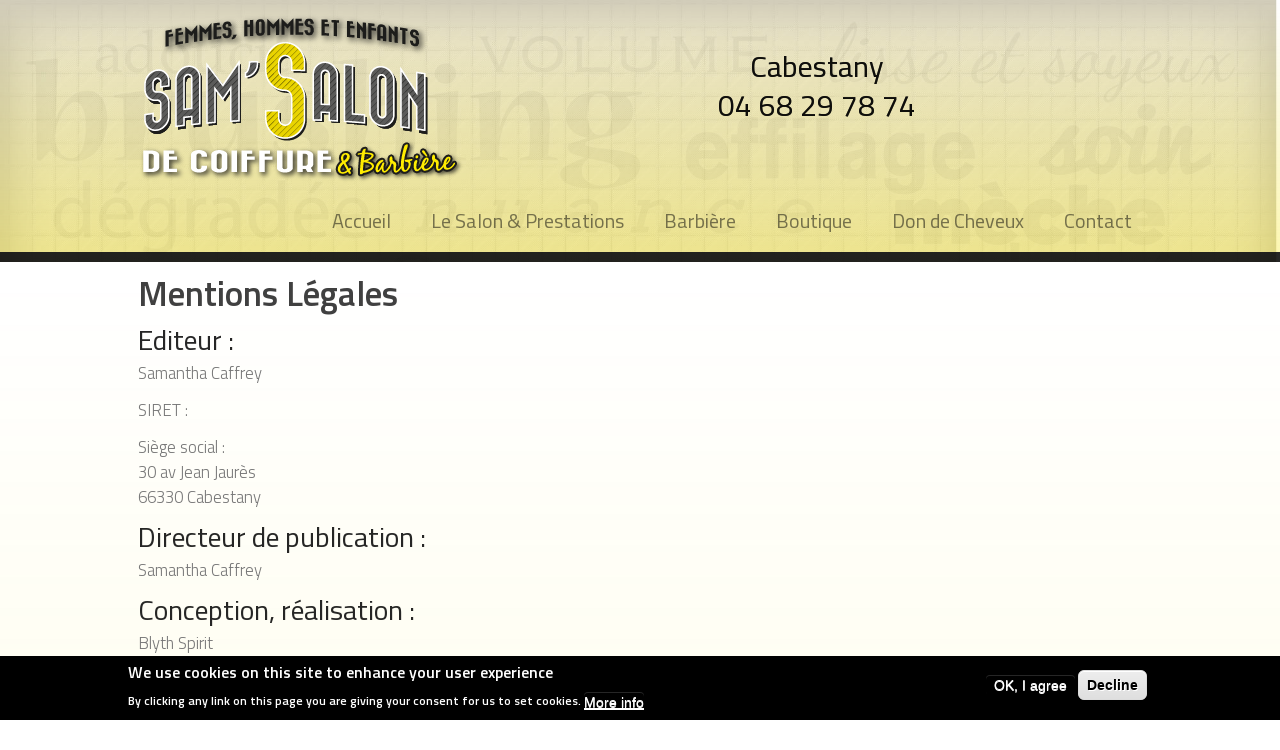

--- FILE ---
content_type: text/html; charset=utf-8
request_url: https://sams-salon-cabestany.com/mentions-l%C3%A9gales
body_size: 24701
content:
<!DOCTYPE html>
<head>
<meta charset="utf-8" />
<meta name="viewport" content="width=device-width" />
<link rel="shortcut icon" href="https://sams-salon-cabestany.com/sites/all/themes/united_zymphonies_theme/css/samsalon_fav.png" type="image/png" />
<title>Mentions Légales | Sam'Salon | Salon de Coiffure et Barbière à Cabestany, femmes, hommes et enfants</title>
<style type="text/css" media="all">
@import url("https://sams-salon-cabestany.com/modules/system/system.base.css?rudq1j");
@import url("https://sams-salon-cabestany.com/modules/system/system.menus.css?rudq1j");
@import url("https://sams-salon-cabestany.com/modules/system/system.messages.css?rudq1j");
@import url("https://sams-salon-cabestany.com/modules/system/system.theme.css?rudq1j");
</style>
<style type="text/css" media="all">
@import url("https://sams-salon-cabestany.com/sites/all/modules/calendar/css/calendar_multiday.css?rudq1j");
@import url("https://sams-salon-cabestany.com/sites/all/modules/date/date_api/date.css?rudq1j");
@import url("https://sams-salon-cabestany.com/sites/all/modules/date/date_popup/themes/datepicker.1.7.css?rudq1j");
@import url("https://sams-salon-cabestany.com/modules/field/theme/field.css?rudq1j");
@import url("https://sams-salon-cabestany.com/modules/node/node.css?rudq1j");
@import url("https://sams-salon-cabestany.com/modules/user/user.css?rudq1j");
@import url("https://sams-salon-cabestany.com/sites/all/modules/youtube/css/youtube.css?rudq1j");
@import url("https://sams-salon-cabestany.com/sites/all/modules/views/css/views.css?rudq1j");
</style>
<style type="text/css" media="all">
@import url("https://sams-salon-cabestany.com/sites/all/modules/andromeda_slideshow/css/andromeda_slideshow.css?rudq1j");
@import url("https://sams-salon-cabestany.com/sites/all/modules/ctools/css/ctools.css?rudq1j");
@import url("https://sams-salon-cabestany.com/sites/all/modules/lightbox2/css/lightbox.css?rudq1j");
@import url("https://sams-salon-cabestany.com/sites/all/modules/eu_cookie_compliance/css/eu_cookie_compliance.css?rudq1j");
</style>
<style type="text/css" media="all">
<!--/*--><![CDATA[/*><!--*/
#sliding-popup.sliding-popup-bottom,#sliding-popup.sliding-popup-bottom .eu-cookie-withdraw-banner,.eu-cookie-withdraw-tab{background:#000;}#sliding-popup.sliding-popup-bottom.eu-cookie-withdraw-wrapper{background:transparent}#sliding-popup .popup-content #popup-text h1,#sliding-popup .popup-content #popup-text h2,#sliding-popup .popup-content #popup-text h3,#sliding-popup .popup-content #popup-text p,.eu-cookie-compliance-secondary-button,.eu-cookie-withdraw-tab{color:#fff !important;}.eu-cookie-withdraw-tab{border-color:#fff;}.eu-cookie-compliance-more-button{color:#fff !important;}

/*]]>*/-->
</style>
<style type="text/css" media="all">
@import url("https://sams-salon-cabestany.com/sites/all/themes/united_zymphonies_theme/css/font-awesome.css?rudq1j");
@import url("https://sams-salon-cabestany.com/sites/all/themes/united_zymphonies_theme/css/style.css?rudq1j");
@import url("https://sams-salon-cabestany.com/sites/all/themes/united_zymphonies_theme/css/media.css?rudq1j");
</style>
<script type="text/javascript" src="//code.jquery.com/jquery-1.12.4.min.js"></script>
<script type="text/javascript">
<!--//--><![CDATA[//><!--
window.jQuery || document.write("<script src='/sites/all/modules/jquery_update/replace/jquery/1.12/jquery.min.js'>\x3C/script>")
//--><!]]>
</script>
<script type="text/javascript" src="https://sams-salon-cabestany.com/misc/jquery-extend-3.4.0.js?v=1.12.4"></script>
<script type="text/javascript" src="https://sams-salon-cabestany.com/misc/jquery-html-prefilter-3.5.0-backport.js?v=1.12.4"></script>
<script type="text/javascript" src="https://sams-salon-cabestany.com/misc/jquery.once.js?v=1.2"></script>
<script type="text/javascript" src="https://sams-salon-cabestany.com/misc/drupal.js?rudq1j"></script>
<script type="text/javascript" src="https://sams-salon-cabestany.com/sites/all/modules/jquery_update/js/jquery_browser.js?v=0.0.1"></script>
<script type="text/javascript" src="https://sams-salon-cabestany.com/sites/all/modules/jquery_update/replace/ui/external/jquery.cookie.js?v=67fb34f6a866c40d0570"></script>
<script type="text/javascript" src="https://sams-salon-cabestany.com/sites/default/files/languages/fr_bdkzoGlidXmRIbTmQltruq99BortewsNNSEr7OxUjG8.js?rudq1j"></script>
<script type="text/javascript" src="https://sams-salon-cabestany.com/sites/all/modules/lightbox2/js/lightbox.js?rudq1j"></script>
<script type="text/javascript" src="https://sams-salon-cabestany.com/sites/all/modules/google_analytics/googleanalytics.js?rudq1j"></script>
<script type="text/javascript">
<!--//--><![CDATA[//><!--
(function(i,s,o,g,r,a,m){i["GoogleAnalyticsObject"]=r;i[r]=i[r]||function(){(i[r].q=i[r].q||[]).push(arguments)},i[r].l=1*new Date();a=s.createElement(o),m=s.getElementsByTagName(o)[0];a.async=1;a.src=g;m.parentNode.insertBefore(a,m)})(window,document,"script","https://www.google-analytics.com/analytics.js","ga");ga("create", "UA-45282867-1", {"cookieDomain":"auto"});ga("send", "pageview");
//--><!]]>
</script>
<script type="text/javascript" src="https://sams-salon-cabestany.com/sites/all/themes/united_zymphonies_theme/js/custom.js?rudq1j"></script>
<script type="text/javascript">
<!--//--><![CDATA[//><!--
jQuery.extend(Drupal.settings, {"basePath":"\/","pathPrefix":"","setHasJsCookie":0,"ajaxPageState":{"theme":"united_zymphonies_theme","theme_token":"OBiHasR_skTYxn1lO62OqLURpqkwY8nhs2YxHsS3-jc","js":{"0":1,"1":1,"sites\/all\/modules\/eu_cookie_compliance\/js\/eu_cookie_compliance.js":1,"\/\/code.jquery.com\/jquery-1.12.4.min.js":1,"2":1,"misc\/jquery-extend-3.4.0.js":1,"misc\/jquery-html-prefilter-3.5.0-backport.js":1,"misc\/jquery.once.js":1,"misc\/drupal.js":1,"sites\/all\/modules\/jquery_update\/js\/jquery_browser.js":1,"sites\/all\/modules\/jquery_update\/replace\/ui\/external\/jquery.cookie.js":1,"public:\/\/languages\/fr_bdkzoGlidXmRIbTmQltruq99BortewsNNSEr7OxUjG8.js":1,"sites\/all\/modules\/lightbox2\/js\/lightbox.js":1,"sites\/all\/modules\/google_analytics\/googleanalytics.js":1,"3":1,"sites\/all\/themes\/united_zymphonies_theme\/js\/custom.js":1},"css":{"modules\/system\/system.base.css":1,"modules\/system\/system.menus.css":1,"modules\/system\/system.messages.css":1,"modules\/system\/system.theme.css":1,"sites\/all\/modules\/calendar\/css\/calendar_multiday.css":1,"sites\/all\/modules\/date\/date_api\/date.css":1,"sites\/all\/modules\/date\/date_popup\/themes\/datepicker.1.7.css":1,"modules\/field\/theme\/field.css":1,"modules\/node\/node.css":1,"modules\/user\/user.css":1,"sites\/all\/modules\/youtube\/css\/youtube.css":1,"sites\/all\/modules\/views\/css\/views.css":1,"sites\/all\/modules\/andromeda_slideshow\/css\/andromeda_slideshow.css":1,"sites\/all\/modules\/ctools\/css\/ctools.css":1,"sites\/all\/modules\/lightbox2\/css\/lightbox.css":1,"sites\/all\/modules\/eu_cookie_compliance\/css\/eu_cookie_compliance.css":1,"0":1,"sites\/all\/themes\/united_zymphonies_theme\/css\/font-awesome.css":1,"sites\/all\/themes\/united_zymphonies_theme\/css\/style.css":1,"sites\/all\/themes\/united_zymphonies_theme\/css\/media.css":1}},"lightbox2":{"rtl":"0","file_path":"\/(\\w\\w\/)public:\/","default_image":"\/sites\/all\/modules\/lightbox2\/images\/brokenimage.jpg","border_size":10,"font_color":"000","box_color":"fff","top_position":"","overlay_opacity":"0.8","overlay_color":"000","disable_close_click":1,"resize_sequence":0,"resize_speed":400,"fade_in_speed":400,"slide_down_speed":600,"use_alt_layout":0,"disable_resize":0,"disable_zoom":0,"force_show_nav":0,"show_caption":1,"loop_items":1,"node_link_text":"View Image Details","node_link_target":0,"image_count":"Image !current of !total","video_count":"Video !current of !total","page_count":"Page !current of !total","lite_press_x_close":"press \u003Ca href=\u0022#\u0022 onclick=\u0022hideLightbox(); return FALSE;\u0022\u003E\u003Ckbd\u003Ex\u003C\/kbd\u003E\u003C\/a\u003E to close","download_link_text":"","enable_login":false,"enable_contact":false,"keys_close":"c x 27","keys_previous":"p 37","keys_next":"n 39","keys_zoom":"z","keys_play_pause":"32","display_image_size":"original","image_node_sizes":"()","trigger_lightbox_classes":"","trigger_lightbox_group_classes":"","trigger_slideshow_classes":"","trigger_lightframe_classes":"","trigger_lightframe_group_classes":"","custom_class_handler":0,"custom_trigger_classes":"","disable_for_gallery_lists":1,"disable_for_acidfree_gallery_lists":true,"enable_acidfree_videos":true,"slideshow_interval":5000,"slideshow_automatic_start":true,"slideshow_automatic_exit":true,"show_play_pause":true,"pause_on_next_click":false,"pause_on_previous_click":true,"loop_slides":false,"iframe_width":750,"iframe_height":350,"iframe_border":1,"enable_video":0,"useragent":"Mozilla\/5.0 (Macintosh; Intel Mac OS X 10_15_7) AppleWebKit\/537.36 (KHTML, like Gecko) Chrome\/131.0.0.0 Safari\/537.36; ClaudeBot\/1.0; +claudebot@anthropic.com)"},"eu_cookie_compliance":{"popup_enabled":1,"popup_agreed_enabled":0,"popup_hide_agreed":0,"popup_clicking_confirmation":false,"popup_scrolling_confirmation":false,"popup_html_info":"\u003Cdiv\u003E\n  \u003Cdiv class=\u0022popup-content info\u0022\u003E\n    \u003Cdiv id=\u0022popup-text\u0022\u003E\n      \u003Ch2\u003EWe use cookies on this site to enhance your user experience\u003C\/h2\u003E\u003Cp\u003EBy clicking any link on this page you are giving your consent for us to set cookies.\u003C\/p\u003E              \u003Cbutton type=\u0022button\u0022 class=\u0022find-more-button eu-cookie-compliance-more-button\u0022\u003EMore info\u003C\/button\u003E\n          \u003C\/div\u003E\n    \u003Cdiv id=\u0022popup-buttons\u0022\u003E\n      \u003Cbutton type=\u0022button\u0022 class=\u0022agree-button eu-cookie-compliance-secondary-button\u0022\u003EOK, I agree\u003C\/button\u003E\n              \u003Cbutton type=\u0022button\u0022 class=\u0022decline-button eu-cookie-compliance-default-button\u0022 \u003EDecline\u003C\/button\u003E\n          \u003C\/div\u003E\n  \u003C\/div\u003E\n\u003C\/div\u003E","use_mobile_message":false,"mobile_popup_html_info":"\u003Cdiv\u003E\n  \u003Cdiv class=\u0022popup-content info\u0022\u003E\n    \u003Cdiv id=\u0022popup-text\u0022\u003E\n                    \u003Cbutton type=\u0022button\u0022 class=\u0022find-more-button eu-cookie-compliance-more-button\u0022\u003EMore info\u003C\/button\u003E\n          \u003C\/div\u003E\n    \u003Cdiv id=\u0022popup-buttons\u0022\u003E\n      \u003Cbutton type=\u0022button\u0022 class=\u0022agree-button eu-cookie-compliance-secondary-button\u0022\u003EOK, I agree\u003C\/button\u003E\n              \u003Cbutton type=\u0022button\u0022 class=\u0022decline-button eu-cookie-compliance-default-button\u0022 \u003EDecline\u003C\/button\u003E\n          \u003C\/div\u003E\n  \u003C\/div\u003E\n\u003C\/div\u003E\n","mobile_breakpoint":"768","popup_html_agreed":"\u003Cdiv\u003E\n  \u003Cdiv class=\u0022popup-content agreed\u0022\u003E\n    \u003Cdiv id=\u0022popup-text\u0022\u003E\n      \u003Ch2\u003EThank you for accepting cookies\u003C\/h2\u003E\u003Cp\u003EYou can now hide this message or find out more about cookies.\u003C\/p\u003E    \u003C\/div\u003E\n    \u003Cdiv id=\u0022popup-buttons\u0022\u003E\n      \u003Cbutton type=\u0022button\u0022 class=\u0022hide-popup-button eu-cookie-compliance-hide-button\u0022\u003EHide\u003C\/button\u003E\n              \u003Cbutton type=\u0022button\u0022 class=\u0022find-more-button eu-cookie-compliance-more-button-thank-you\u0022 \u003EMore info\u003C\/button\u003E\n          \u003C\/div\u003E\n  \u003C\/div\u003E\n\u003C\/div\u003E","popup_use_bare_css":false,"popup_height":"auto","popup_width":"100%","popup_delay":1000,"popup_link":"\/mentions-l%C3%A9gales","popup_link_new_window":1,"popup_position":null,"popup_language":"fr","store_consent":false,"better_support_for_screen_readers":0,"reload_page":0,"domain":"","popup_eu_only_js":0,"cookie_lifetime":"100","cookie_session":false,"disagree_do_not_show_popup":0,"method":"opt_in","whitelisted_cookies":"","withdraw_markup":"\u003Cbutton type=\u0022button\u0022 class=\u0022eu-cookie-withdraw-tab\u0022\u003EPrivacy settings\u003C\/button\u003E\n\u003Cdiv class=\u0022eu-cookie-withdraw-banner\u0022\u003E\n  \u003Cdiv class=\u0022popup-content info\u0022\u003E\n    \u003Cdiv id=\u0022popup-text\u0022\u003E\n      \u003Ch2\u003EWe use cookies on this site to enhance your user experience\u003C\/h2\u003E\u003Cp\u003EYou have given your consent for us to set cookies.\u003C\/p\u003E    \u003C\/div\u003E\n    \u003Cdiv id=\u0022popup-buttons\u0022\u003E\n      \u003Cbutton type=\u0022button\u0022 class=\u0022eu-cookie-withdraw-button\u0022\u003EWithdraw consent\u003C\/button\u003E\n    \u003C\/div\u003E\n  \u003C\/div\u003E\n\u003C\/div\u003E\n","withdraw_enabled":false},"googleanalytics":{"trackOutbound":1,"trackMailto":1,"trackDownload":1,"trackDownloadExtensions":"7z|aac|arc|arj|asf|asx|avi|bin|csv|doc(x|m)?|dot(x|m)?|exe|flv|gif|gz|gzip|hqx|jar|jpe?g|js|mp(2|3|4|e?g)|mov(ie)?|msi|msp|pdf|phps|png|ppt(x|m)?|pot(x|m)?|pps(x|m)?|ppam|sld(x|m)?|thmx|qtm?|ra(m|r)?|sea|sit|tar|tgz|torrent|txt|wav|wma|wmv|wpd|xls(x|m|b)?|xlt(x|m)|xlam|xml|z|zip"}});
//--><!]]>
</script>
<!--[if lt IE 9]><script src="http://html5shiv.googlecode.com/svn/trunk/html5.js"></script><![endif]-->
</head>
<body class="html not-front not-logged-in no-sidebars page-node page-node- page-node-345 node-type-gallery69 i18n-fr green">
    
<div id="header_wrapper">

  <div class="user-menu-wrapper">
    <div class="full-wrap">
          </div>
  </div>

  <div id="inner_header_wrapper">

    <header id="header" role="banner">

      <div class="top_left">

                  <div id="logo">
            <a href="/" title="Accueil">
              <img src="https://sams-salon-cabestany.com/sites/all/themes/united_zymphonies_theme/css/samsalon_logo.png"/>
            </a>
          </div>
        
        <h1 id="site-title">
          <a href="/" title="Accueil"></a>
          <div id="site-description"></div>
        </h1>
              <div id="slogan_seb"><div class="region region-slogan-seb">
  <div id="block-block-15" class="block block-block">

      
  <div class="content">
    <h2 style="text-align: center;">Cabestany</h2>
<h2 style="text-align: center;">04 68 29 78 74</h2>
  </div>
  
</div> <!-- /.block -->
</div>
 <!-- /.region -->
</div>
              
      </div>

      <div class="top_right">
      
        <nav id="main-menu"  role="navigation">
          <a class="nav-toggle" href="#">Navigation</a>
          <div class="menu-navigation-container">
            <ul class="menu"><li class="first leaf"><a href="/" title="">Accueil</a></li>
<li class="expanded"><span title="Le Salon &amp; Prestations" class="nolink">Le Salon &amp; Prestations</span><ul class="menu"><li class="first leaf"><a href="/le-salon">Le Salon</a></li>
<li class="leaf"><a href="/nos-prestations">Nos Prestations</a></li>
<li class="last leaf"><a href="/mariages">Mariages</a></li>
</ul></li>
<li class="leaf"><a href="/barbi%C3%A8re">Barbière</a></li>
<li class="leaf"><a href="/boutique">Boutique</a></li>
<li class="leaf"><a href="/don-de-cheveux">Don de Cheveux</a></li>
<li class="last leaf"><a href="/contact">Contact</a></li>
</ul>          </div>
          <div class="clear"></div>
        </nav><!-- end main-menu -->

      </div>

    <div class="clear"></div>

    

    </header>

  </div>

  

</div>



  <div id="container">

  <div class="container-wrap">

        <div class="content-sidebar-wrap">

        <div id="content">
          
          
          <section id="post-content" role="main">
                                    <h1 class="page-title">Mentions Légales</h1>                                                            <div class="region region-content">
                          
      
    
  <div class="content node-gallery69">
    <div class="field field-name-field-body field-type-text-long field-label-hidden"><div class="field-items"><div class="field-item even"><h2>Editeur :</h2>
<p><span>Samantha Caffrey</span></p>
<p>SIRET : </p>
<p>Siège social : <br /><span>30 av Jean Jaurès</span><br /><span>66330 Cabestany</span></p>
<h2>Directeur de publication :</h2>
<p><span>Samantha Caffrey</span></p>
<h2>Conception, réalisation :</h2>
<p>Blyth Spirit</p>
<p>Coste de Polich, Route de Sahorre, 66820 Vernet les Bains</p>
<p>SIRET : 499 455 756 00019</p>
<p>email : <a href="mailto:contact@blyth-spirit.com">contact@blyth-spirit.com</a></p>
<p>Tél : 04 68 05 86 71</p>
<p><a href="http://www.blyth-spirit.com">www.blyth-spirit.com</a></p>
<p><strong>La présente Charte s’applique pour les “Données collectées” :</strong></p>
<ul>
<li>Via la simple navigation sur le Site</li>
<li>Via les mails échangés entre Dental Studio et vous ou tout autre outil de messagerie électronique</li>
</ul>
<p>UTILISATION DES DONNÉES PERSONNELLES COLLECTÉES</p>
<h2>Motifs de collecte</h2>
<p><strong>Les informations recueillies peuvent être utilisées pour :</strong></p>
<ul>
<li>Vous proposer des informations personnalisées et répondre à vos besoins </li>
<li>Améliorer notre site web et rendre nos contenus plus pertinents </li>
<li>Répondre à vos demandes d’information  et le cas échéant vous envoyer des informations complémentaires.</li>
</ul>
<p>Dans le cadre de notre activité, et pour des besoins de traitement, vos Données sont susceptibles d’être communiquées à des sous-traitants, prestataires de services ou autre tierces parties, L’ensemble des sous-traitants, prestataires de services, Partenaires ou autre tierces parties susmentionnés sont contraints par des obligations contractuelles de respecter la confidentialité et la protection des données et de les traiter uniquement pour les fins auxquelles nous leur transmettons.</p>
<h2>Formulaires de contact :</h2>
<p>En envoyant un message via le formulaire de contact du site, vous nous donnez expressément votre consentement pour que vos données personnelles soient traitées en vue de vous apporter une réponse. Dans le cas d’une question d’ordre commerciale (demande d’information sur un produit ou service, demande de devis) vous pourrez recevoir des informations complémentaires sur nos services par email.</p>
<h2>Les données collectées sont les suivantes :</h2>
<ul>
<li>Nom  </li>
<li>Téléphone </li>
<li>Adresse email </li>
<li>Autres informations librement divulguée dans le champ « Commentaire »</li>
</ul>
<p>UTILISATION ET TRANSMISSION DE VOS DONNÉES PERSONNELLES</p>
<h2>Durées de stockage de vos données :</h2>
<p>Vos données personnelles et informations collectées dans le cadre d’une relation commerciale seront conservées pour toute la durée d’exécution du contrat.</p>
<h2>Les droits que vous avez sur vos données :</h2>
<p>En vertu du droit applicable, vous disposez d’un droit d’accès, de rectification ou d’effacement, de limitation ou d’opposition au traitement ainsi qu’un droit de portabilité de vos données personnelles.</p>
<h2>Vous disposez notamment du droit :</h2>
<ul>
<li>d’accéder à vos données personnelles, notamment pour vérifier leur exactitude et leur exhaustivité ;</li>
<li>de demander une rectification de vos données ;de vous opposer ou de demander une limitation du traitement de vos données personnelles ;</li>
<li>de recevoir vos données personnelles sous un format standard et structuré.</li>
</ul>
<p>Pour exercer vos droits ou obtenir davantage d’information sur le traitement de vos données personnelles, veuillez nous contacter par courrier postal, à l’adresse: 30 av Jean Jaurès, 66330 Cabestany</p>
<h2>Politique d’utilisation des "cookies"</h2>
<p>Un cookie est un fichier qui est téléchargé sur votre ordinateur lorsque vous consultez certains sites web. Les cookies permettent notamment à ces sites web de stocker et de récupérer des informations concernant les habitudes de navigation de l’utilisateur d’un site ou de son équipement puis, en fonction de ces informations, de le reconnaître.</p>
<p>Ce site utilise Google Analytics, un service d’analyse de site internet fourni par Google Inc. (« Google »). Google Analytics utilise des cookies. Toutefois, les données obtenues sont restreintes. Elles concernent uniquement le nombre de pages visitées, la ville où est localisée l’adresse IP de connexion au site web, la fréquence et la récurrence des visites, la durée de la visite, le navigateur, l’opérateur ou le type de terminal à partir duquel la visite est effectuée. Des données telles que le nom, le prénom de l’utilisateur ou l’adresse postale de connexion ne sont en aucun cas obtenues </p>
<h2>Liens vers des sites tiers</h2>
<p>L’éditeur se réserve le droit de faire pointer ou non le site web vers des sites tiers. L’internaute qui accède à ces liens quitte le site. Les autres sites ne sont pas sous le contrôle de celui-ci, par conséquent l’éditeur n’est pas responsable du contenu des autres sites, des liens qu’ils contiennent ni des changements ou mises à jour qui leurs sont apportés. </p>
<h2>Droits d’auteur</h2>
<p>La totalité des éléments du site <a href="http://www.sams-salon-cabestany.com">www.sams-salon-cabestany.com</a>, notamment les textes, présentations, illustrations, photographies, arborescences et mises en forme sont, sauf documents publics et précisions complémentaires, la propriété intellectuelle exclusive de Sam's Salon ou de ses partenaires.</p>
<h2>Dispositions diverses</h2>
<p>Dans la mesure où une disposition des présentes Mentions Légales viendrait à perdre sa validité ou si ces dernières devaient contenir une lacune, la disposition en question serait remplacée par celle qui s’en rapprocherait le plus du point de vue de l’interprétation juridique.</p>
<p>Si vous n’êtes pas satisfait de tout ou partie de ce site web votre seul recours consiste à cesser de l’utiliser.</p>
<p>Pour toute question concernant ces Mentions Légales, vous pouvez nous contacter via notre formulaire de contact.</p>
<p> </p>
</div></div></div>  </div>

      <footer>
          </footer>
  
  </div>
 <!-- /.region -->
          </section> <!-- /#main -->
        </div>
      
              
        </div>

        
        

        <div id="footer_wrapper" class="footer_block bottom_widget">
                  </div>


    </div>
  
</div>


<div id="footer">
  <div id="footer_wrapper">
     
      <div id="footer-area" class="clearfix">
                <div class="column"><div class="region region-footer-first">
  <div id="block-block-3" class="block block-block">

      
  <div class="content">
    <h3><strong>Sam's Salon </strong></h3>
<p>30 av Jean Jaurès<br />66330 Cabestany</p>
<p><strong> </strong></p>
<p><strong> </strong></p>
  </div>
  
</div> <!-- /.block -->
</div>
 <!-- /.region -->
</div>
                        <div class="column"><div class="region region-footer-second">
  <div id="block-block-18" class="block block-block">

      
  <div class="content">
    <p style="text-align: left;"><strong>Tél : 04 68 29 78 74</strong></p>
<p> </p>
  </div>
  
</div> <!-- /.block -->
</div>
 <!-- /.region -->
</div>
                        <div class="column"><div class="region region-footer-third">
  <div id="block-block-29" class="block block-block">

      
  <div class="content">
    <p><a href="mentions-légales"><span style="font-size: 13.008px;"> <span>Mentions Légales</span></span></a></p>
<p> </p>
  </div>
  
</div> <!-- /.block -->
</div>
 <!-- /.region -->
</div>
                      </div>
      </div>

</div>

<div id="footer_credit_wrapper">
<div class="footer_credit">

    <!-- Social Links -->
    <!--<div id="footer_strap"><p class="footer_message"> G&icirc;tes &aacute; Fuilla, au pied du Canigou </p></div> -->
      
    <div id="copyright">
      <p class="copyright">
        Copyright &copy; 2026  </p> 
      <p class="credits"> Website Design  <a href="http://www.blyth-spirit.com"><img src="/sites/all/themes/united_zymphonies_theme/css/blyth-Logo-2018.png"></a></p>
      <div class="clear"></div>
    </div>
  </div>



  <script type="text/javascript">
<!--//--><![CDATA[//><!--
function euCookieComplianceLoadScripts() {}
//--><!]]>
</script>
<script type="text/javascript">
<!--//--><![CDATA[//><!--
var eu_cookie_compliance_cookie_name = "";
//--><!]]>
</script>
<script type="text/javascript" src="https://sams-salon-cabestany.com/sites/all/modules/eu_cookie_compliance/js/eu_cookie_compliance.js?rudq1j"></script>
</body>
</html>

--- FILE ---
content_type: text/css
request_url: https://sams-salon-cabestany.com/sites/all/modules/andromeda_slideshow/css/andromeda_slideshow.css?rudq1j
body_size: 3016
content:
/**
 * @file
 * Some Styling for the Andromeda Slideshow module
 */

table#slideshows-main-list td,
table#slideshows-main-list th,
table.slideshow-manage-table td,
table.slideshow-manage-table th{
  vertical-align:top !important;
}

.col-title {
  width:250px;
}

.ctools-export-ui-enabled td {
  color:#000000;
}

.ctools-export-ui-disabled td {
  color:#999999;
}

.ctools-button-processed {
  background-color: #FFFFFF;
  border-color: #CCCCCC;
  font-size: 11px;
  padding-bottom: 0px;
  padding-top: 0px;
  background-image:
    -moz-linear-gradient(
      -90deg,
      #ffffff 0px,
      #f9f9f9 100%);
  background-image:
    -webkit-gradient(
      linear,
      left top,
      left bottom,
      color-stop(0.0, rgba(255, 255, 255, 1.0)),
      color-stop(1.0, rgba(249, 249, 249, 1.0))
    );
  background-image:
    -webkit-linear-gradient(
      -90deg,
      #ffffff 0px,
      #f9f9f9 100%);
  background-image:
    linear-gradient(
      -90deg,
      #ffffff 0px,
      #f9f9f9 100%);
  -moz-border-radius: 11px 11px 11px 11px;
  -webkit-border-radius: 11px 11px 11px 11px;
  border-radius: 11px 11px 11px 11px;
  position:absolute !important;
}

.ctools-button-processed:hover {
  background-image:
    -moz-linear-gradient(
      -90deg,
      #ffffff 0px,
      #f1f1f1 100%);
  background-image:
    -webkit-gradient(
      linear,
      left top,
      left bottom,
      color-stop(0.0, rgba(255, 255, 255, 1.0)),
      color-stop(1.0, rgba(241, 241, 241, 1.0))
    );
  background-image:
    -webkit-linear-gradient(
      -90deg,
      #ffffff 0px,
      #f1f1f1 100%);
  background-image:
    linear-gradient(
      -90deg,
      #ffffff 0px,
      #f1f1f1 100%);
}

.ctools-dropbutton-processed.open:hover {
  background-image:
    -moz-linear-gradient(
      -90deg,
      #ffffff 0px,
      #f9f9f9 100%);
  background-image:
    -webkit-gradient(
      linear,
      left top,
      left bottom,
      color-stop(0.0, rgba(255, 255, 255, 1.0)),
      color-stop(1.0, rgba(249, 249, 249, 1.0))
    );
  background-image:
    -webkit-linear-gradient(
      -90deg,
      #ffffff 0px,
      #f9f9f9 100%);
  background-image:
    linear-gradient(
      -90deg,
      #ffffff 0px,
      #f9f9f9 100%);
}

.ctools-dropbutton-processed.open {
  -moz-box-shadow: 1px 1px 2px rgba(0,0,0,0.25);
  -webkit-box-shadow: 1px 1px 2px rgba(0,0,0,0.25);
  box-shadow: 1px 1px 2px rgba(0,0,0,0.25);
}

.ctools-dropbutton-processed .ctools-content {
    border-right: 1px solid #E8E8E8;
}

.ctools-button-processed .ctools-content {
    padding-bottom: 0;
    padding-top: 0;
}

.ctools-button-processed li {
    line-height: 1.3333;
}

.ctools-dropbutton-processed li a, .ctools-dropbutton-processed li input {
  padding-right: 9px;
}

.ctools-button li a {
  padding-left: 12px;
  padding-right: 12px;
}

.ctools-dropbutton-processed.open li + li {
    border-top: 1px solid #EFEFEF;
    margin-top: 4px;
    padding-bottom: 0;
    padding-top: 4px;
}

.ctools-twisty:focus {
  outline: medium none;
}

--- FILE ---
content_type: text/css
request_url: https://sams-salon-cabestany.com/sites/all/themes/united_zymphonies_theme/css/style.css?rudq1j
body_size: 36265
content:
@import url("https://fonts.googleapis.com/css?family=Titillium+Web:300,400,400i,600,600i");
@import url('https://fonts.googleapis.com/css?family=Dancing+Script');




/* --------------------------------------------- 

* Filename:     style.css
* Version:      1.0.0 (2015-01-07)
* Website:      http://www.zymphonies.com
                http://www.freebiezz.com
* Description:  System Styles
* Author:       Zymphonies Dev Team
                info@zymphonies.com

-----------------------------------------------*/


html, body, div, span, applet, object, iframe,
h1, h2, h3, h4, h5, h6, p, blockquote, pre,
a, abbr, acronym, address, big, cite, code,
del, dfn, em, img, ins, kbd, q, s, samp,
small, strike, strong, sub, sup, tt, var,
b, u, i, center,
dl, dt, dd, ol, ul, li,
fieldset, form, label, legend,
table, caption, tbody, tfoot, thead, tr, th, td,
article, aside, canvas, details, embed, 
figure, figcaption, footer, header, hgroup, 
menu, nav, output, ruby, section, summary,
time, mark, audio, video {
  margin: 0;
  padding: 0;
  border: 0;
  font-size: 100%;
  font: inherit;
  vertical-align: baseline;
}

/* HTML5 display-role reset for older browsers */

article, aside, details, figcaption, figure, 
footer, header, hgroup, menu, nav, section {
  display: block;
}

ol, ul {
  list-style: none;
}

table {
  border-collapse: collapse;
  border-spacing: 0;
}

.clear {
  clear:both;
  display:block;
  overflow:hidden;
  visibility:hidden;
  width:0;
  height:0;
}

.clear:after {
  clear:both;
  content:' ';
  display:block;
  font-size:0;
  line-height:0;
  visibility:hidden;
  width:0;
  height:0;
}

* html .clear {
  height:1%;
}

*{
  -webkit-box-sizing: border-box;
  -moz-box-sizing: border-box;
  box-sizing: border-box;
}

body {
  font-family: "Titillium Web", sans-serif;
font-weight: 400;
  line-height: 170%;
  color: #666;
  font-size:14px;
background: 
    /* top, transparent red, faked with gradient */ 
    linear-gradient(
      rgba(255, 255, 255, 1), 
      rgba(255, 255, 255, 1)
    ),
    /* bottom, image */
    /*url(background.jpg);*/
  background-attachment: fixed;
    background-size: cover;

    background-repeat: no-repeat;
    background-position: bottom center;
}

}

a {
  color: #43B0FF;
  text-decoration:none;
}

a:hover { color: #FA0909; }

h1, h2, h3, h4, h5, h6 {
  font-family: "Titillium Web", serif;
  font-weight: 400;
  margin-bottom:6px;
  color: rgba(0, 0, 0, 0.85);
}

h1 {
  font-size:250%;
}

h2 {
  font-size:200%;
line-height: 110%;
}

h3 {
  font-size:200%;
	color: rgba(93, 103, 111,1);
}

h4 {
  font-size:17px;
margin-bottom: 18px;
color: rgba(0, 0, 0, 0.85);

}

h5 {
  font-size:13px;
}

h6 {
  font-size:13px;
}

p {
  margin-bottom:12px;
  color: #777;
	font-family: "Titillium Web", sans-serif;
  font-weight: 300;
	font-size: 120%;
line-height: 150%;
}

table {
  border-collapse:collapse;
  border-spacing:0;
  margin-bottom: 15px;
  width: 100%;
}

th, tr, td {
  vertical-align: top;
}

.sticky-header th, .sticky-table th {
  border-bottom: 3px solid #ccc;
  padding-right: 1em;
  text-align: left;
}

table {
  background: rgba(255,255,255,0);
	border: 0px solid rgba(255,255,255,0);}

th {
  background: #2E3D4A;
  border-right: 1px solid #c8c7c7;
  color: #fff;
  padding: 10px;
  font-weight: bold;
}

td {
  background: rgba(255,255,255,0);
  color: #747474;
  text-align: left;
  padding: 10px;
  border: 0px solid rgba(255,255,255,0);
vertical-align: top;
font-size: 120%;
}

code {
  background: rgb(250, 250, 250);
  text-shadow: 1px 1px #fff;
  border: 1px solid #bbbbbb;
  display: block;
  padding: 7px;
  margin: 5px 0;
  border-radius: 7px;
}

mark {
  background-color:#fdfc9b;
  font-style:italic;
  font-weight:bold;
}

del {
  text-decoration: line-through;
}

hr {
  border:none;
  border-top:#EEE 1px solid;
}

dt {
  font-weight:bold;
  margin-bottom:24px;
}

dd {
  margin-left:30px;
  margin-bottom:24px;
}

ul {
  list-style-type:disc;
  margin-left:25px;
  margin-bottom:12px;
}

ul ul {
  list-style-type:square;
  margin-bottom:0;
}

ul ul ul {
  list-style-type:circle;
}

ol {
  list-style-type:decimal;
  margin-left:30px;
  margin-bottom:24px;
}

ol ol {
  list-style: upper-alpha;
  margin-bottom:0
}

ol ol ol {
  list-style: lower-roman;
}

ol ol ol ol {
  list-style: lower-alpha;
}

abbr,
acronym {
  border-bottom:#999 1px dotted;
  cursor:help;
}

big {
  font-size:1.3em;
}

cite,
em {
  font-style:italic;
}

ins {
  background-color:#fdfc9b;
  text-decoration:none;
}

pre {
  background: #d8d8d8;
  text-shadow: 1px 1px #fff;
  border: 1px solid #bbbbbb;
  padding: 7px;
  margin: 5px 0;
  border-radius: 7px;
}

blockquote, q {
  quotes:none;
  border: 1px solid rgb(226, 220, 220);
  background: rgb(250, 247, 247) url(../images/quote.png) no-repeat;
  padding: 10px 5px 5px 47px;
  text-shadow: 1px 1px #fff;
  margin: 5px 0;
  border-radius: 7px;
}

blockquote:before, blockquote:after,
q:before, q:after {
  content:'';
  content:none;
}

strong {
  font-weight:bold;
}

sup,
sub {
  height:0;
  line-height:1;
  vertical-align:baseline;
  position:relative;
  font-size:10px;
}

sup {
  bottom:1ex;
}

sub {
  top:.5ex;
}

img,
video {
  max-width:100%;
  height:auto;
}

video {
  display:block;
}

audio {
  max-width:100%;
}

b{ font-weight: bold; color: #333; }


#inner_header_wrapper {
  margin: 0 auto;
    position: relative;
    background: rgba(249, 231, 3,0.0);
    background: -moz-linear-gradient(top, rgba(249, 231, 3,0) 0%, rgba(249, 231, 3,0.3) 100%);
    background: -webkit-linear-gradient(top, rgba(249, 231, 3,0) 0%,rgba(249, 231, 3,0.3) 100%);
    background: linear-gradient(to bottom, rgba(249, 231, 3,0) 0%,rgba(249, 231, 3,0.3) 100%);
    filter: progid:DXImageTransform.Microsoft.gradient( startColorstr='#ffffff', endColorstr='#ffc107',GradientType=0 );

   border-bottom: 10px solid rgba(0, 0, 0, 0.85);
}
#header {
  max-width: 1024px;
  margin: 0 auto;
  /*background: url("header_back.png");
    	
    background-repeat: no-repeat;
    background-position: top right;
	    background-position-y: 0px;*/
}

.top_left{ float: left; width: 100%;}

.top_right{ float: right; }

#logo {
  float:left;
  margin: 9px 10px 5px 0;
}

#logo img{ display: block; width: 100%; }

#site-title a,
#site-description {
  font-weight: normal;
    font-style: italic;
    color: #FFF;
    text-decoration: none;
    text-shadow: 5px 5px 5px rgba(0,0,0,0.5);
}



#site-title,
#site-description {
  float:left;
}

#site-title {
  margin: 50px 0 35px 0;
    font-size: 50px;
    font-weight: 600;
    font-family: "Titillium Web";
}

#site-title a{
  float: left;
}

#site-description {
  margin: 15px 0;
    float: left;
    clear: both;
    font-size: 25px;
}

.menu_wrapper{
  width: 100%;
}

#main-menu {
  position: relative;
  float: left;
}

#main-menu ul {
  float:right;
  padding:0;
  margin:0;
  list-style:none;
  font-size:13px;
}

#main-menu li {
      position: relative;
    display: inline-block;
    zoom: 1;
    vertical-align: top;
    font-size: 20px;
    float: left;
    font-weight: 700;
}

#main-menu a {
  padding: 20px 20px;
  display: block;
  text-decoration: none;
  color: rgba(0,0,0,0.5);


  font-weight: 500;
}
.nolink {
  padding: 20px 20px;
  display: block;
  text-decoration: none;
  color: rgba(0,0,0,0.5);

  font-weight: 500;
}


#main-menu li a.active{
  color: #FF4343;
text-shadow: 0px 0px 0px rgba(255,255,255,0);
}

#main-menu li li a.active{
  color: #fff;
}

#main-menu li:hover >a{
  background: #666;
  color: #fff;
}

#main-menu ul li:first-child {
  padding-left:0;
}

ul.menu{
  padding: 0;
  margin: 5px 0 5px 0;
}

.region ul.menu li, 
.region ul.links li, 
.region .item-list ul li {
  background: url("../images/marker.png") no-repeat scroll 4px center rgba(0, 0, 0, 0);
  list-style: none outside none;
  margin: 0 0 2px;
  padding: 0 0 0 15px;
  text-align: left;
}

#main-menu li li:hover > a {
  background: rgba(255,255,255,0.75);
}

.drop-down-toggle {
  position: absolute;
  top: 7px;
  right: 16px;
  display: none;
  width: 30px;
  height: 30px;
  border-radius: 15px;
  background: rgb(73, 71, 71);
  border: rgb(170, 170, 170) 2px solid;
}

.drop-down-arrow {
  display: block;
  width: 0;
  height: 0;
  margin: 10px 0 0 5px;
  border-top: 8px solid #aaa;
  border-left: transparent 8px solid;
  border-right: transparent 8px solid;
}

#main-menu li li {
  float:none;
  min-width:150px;
  padding:0;
  margin:0;
  position: relative;
}

#main-menu li ul ul{
  left: 200px;
  top: 0;
}

#main-menu li li a {
  background: #5E5E5E;
  min-width: 230px;
  margin: 0;
  border-top: 1px solid #838383;
  font-size: 20px;
  text-align: left;
  overflow: hidden;
  padding: 8px 11px;
  border-radius: 0;
  color: white;
  border-width: 1px 0 0 0;
}

#main-menu li ul {
  display:none;
  position:absolute;
  z-index:9999;
  padding:0;
  margin:0;
  background: #000;
  overflow: visible !important;
font-size: 13px;
}

#main-menu li:hover > ul,
#main-menu li li:hover > ul,
#main-menu li li li:hover > ul {
  display:block;
}

#main-menu .nav-toggle {
  display:none;
}

#main-menu ul li.leaf, 
#main-menu ul li.expanded, 
#main-menu ul li.collapsed {
  list-style:none;
}

#main-menu ul.menu li li{
  border: 0;
  margin: 0;
}

#main-menu ul.menu li li:hover >a{
  background: #FF4343;
}

#main-menu li.expanded, #main-menu li.collapsed, #main-menu li.leaf {
  margin: 0;
  padding: 0;
}

#container {
  clear: both;
  overflow: hidden;
background: rgba(249, 231, 3,0.0);
    background: -moz-linear-gradient(top, rgba(249, 231, 3,0) 0%, rgba(249, 231, 3,0.3) 100%);
    background: -webkit-linear-gradient(top, rgba(249, 231, 3,0) 0%,rgba(249, 231, 3,0.3) 100%);
    background: linear-gradient(to bottom, rgba(249, 231, 3,0) 0%,rgba(249, 231, 3,0.3) 100%);
    filter: progid:DXImageTransform.Microsoft.gradient( startColorstr='#ffffff', endColorstr='#ffc107',GradientType=0 );
}

.container-wrap{
  max-width: 1024px;
  margin: 0px auto;
  overflow: hidden;
  background: rgba(255,255,255,0.0);
padding: 10px;
}

.region-slideshow{
  background-size: 100%;
}

#block-nivo-slider-nivo-slider{
  margin: 0 auto;
}

#slider {
  background: transparent;
  position:relative;
  box-shadow: none;
  overflow: visible;
}

.nivo-caption {
  background: none;
  margin: 0;
  right: 0;
  padding: 0;
  color: white;
  width: 50%;
  font-size: 14px;
  height: auto;
  top: 20%;
  left: 5%;
  text-align: left;
}

.nivo-caption h2{
  font-size: 22px;
  text-transform: uppercase;
  background: #000;
  padding: 2%;
  color: #fff;
}

.nivo-caption p{
  padding: 2%;
  font-size: 14px;
  background: #333;
}

.slider-wrapper #slider{
  position: relative;
  overflow: hidden;
  margin: 0 auto;
  overflow: hidden;
  position: relative;
  z-index: 1;
  width: 100%;
  -webkit-box-sizing: border-box;
  -moz-box-sizing: border-box;
  box-sizing: border-box;
}

/*slider*/

.theme-default .nivo-controlNav{
  text-align: center;
}

.theme-default .nivo-controlNav.nivo-thumbs-enabled img{
  width: 100px;
}

.theme-default .nivo-controlNav{
  padding: 5px 0 0 0;
}

.theme-default .nivo-controlNav a {
  text-indent: 9999px;
  font-size: 0;
}

.theme-default .nivo-directionNav a{
  background-image: url(../images/slider-nav.png);
  background-color: #000;
  width: 50px;
  height: 100px;
  opacity: 9 !important;
}

.theme-default .nivo-directionNav a:hover {
  background-color: #333;
}

.nivo-directionNav{
  position: absolute;
  top: 50%;
  width: 100%;
  margin-top: -50px;
}

.theme-default .nivo-caption{
  font-family: 'Titillium Web', sans-serif;
}

.theme-default .nivo-caption p,
.theme-default .nivo-caption h3,
.theme-default .nivo-caption h2,
.theme-default .nivo-caption h1{
  font-family: 'Titillium Web', sans-serif;
  color: #fff;
}

.theme-default a.nivo-prevNav{
  left: 0;
}

.theme-default a.nivo-nextNav{
  right: 0;
  left: auto;
}

.theme-default a.nivo-prevNav:hover{
  background-position: left bottom;
}

.theme-default a.nivo-nextNav {
  background-position: -46px 0;
}

.content-sidebar-wrap {
  float:left;
  width:100%;
}

.content-sidebar-wrap #content {
  display: inline;
  margin-bottom: 10px;
  float:right;
  width:100%;
}

.not-front aside{
  /*padding: 10px 15px;
  background: #FFFFFF;
  border: 1px solid #E4E3E3;*/
}

#sidebar-first { float: left; }

#sidebar-second { float: right; }


aside #user-login-form input.form-text{
  width: 90%;
}

/* 3 columns */

body.two-sidebars .content-sidebar-wrap {
  width:79%;
}

body.two-sidebars #content {
  width:73%;
}

body.two-sidebars #sidebar-first {
  width: 24%;
}

body.two-sidebars #sidebar-second {
  width: 19%;
}

/* 2 columns: sidebar-first */

body.sidebar-first .content-sidebar-wrap {
  width: 100%;
}

body.sidebar-first #content {
  width: 73%;
}

body.sidebar-first #sidebar-first {
  width: 24%;
}

/* 2 columns: sidebar-second */

body.sidebar-second .content-sidebar-wrap {
  width: 75%;
}

body.sidebar-second #content {
  width: 100%;
}

body.sidebar-second #sidebar-second {
  width: 22%;
}

.breadcrumb {
  margin: 10px 0px;
  margin-bottom:10px;
  border-bottom:#eee 1px solid;
}

#head, #content, #sidebar-second, #sidebar-first {
  margin-top: 10px;
}

.node {
  margin:20px 0;
}

.node h2.title, .page-title {
  font-size: 25px;
  margin-bottom: 20px;
}

.node h2.title a{
  color: #000;
}

.block {
  margin-bottom: 2%;
}

.block:last-child{
  margin: 0;
}

.block > h2{
  padding: 15px 0;
  overflow: hidden;
  text-align: left;
}



#footer-area ul.menu li a.active{
  color:#ddd;
}

.region-front-welcome{
  max-width: 1024px;
  margin: 20px auto;
  text-align: center;
  overflow: hidden;
  line-height: 150%;
  font-size: 16px;
}

.region-front-welcome .block h2{
  text-align: center;
  font-size: 22px;
}

.submitted {
  -moz-border-radius: 4px;
  -webkit-border-radius: 4px;
  background: rgb(247, 247, 247);
  border: 1px solid rgb(236, 236, 236);
  border-radius: 4px;
  clear: both;
  color: rgb(56, 56, 56);
  display: inline-block;
  margin-bottom: 5px;
  padding: 2px 8px;
}

.links {
  color: #000;
  margin-top: 10px;
}

ul.links {
  margin:0;
}

/*-------------------------------------------*
/* Fix CKEditor style
/*-------------------------------------------*/

table.cke_editor {
  background: transparent;
  border: 0;
}
table.cke_editor td {
  background: transparent;
  padding: 0;
  border: 0;
}

/*-------------------------------------------*
/* Poll, Buttons, Form
/*-------------------------------------------*/

.poll .vote-form .choices .title {
  font-size: 14px;
  font-weight: normal;
  line-height: 2;
}

.poll .vote-form .choices {
  margin: 0;
}

.form-submit{
  cursor: pointer;
  margin:5px;
}

input.form-checkbox, input.form-radio {
  vertical-align: baseline;
}

.form-text {
  padding: 6px;
}

/*-------------------------------------------*
/* Menus and item lists 
/*-------------------------------------------*/

.item-list ul {
  margin: 0;
  padding: 0;
}

ul.inline {
  clear: both;
}

/*-------------------------------------------*
/* Admin Tabs
/*-------------------------------------------*/

.tabs-wrapper {
  border-bottom: 1px solid #b7b7b7;
  margin: 0 0 5px 0;
}

ul.primary {
  border: none;
  margin: 0;
  padding: 0;
}

ul.primary li{
  float: left;
}

ul.primary li a {
  background: none;
  border: none;
  display: block;
  float: left;
  line-height: 1.5385em;
  margin: 0;
  padding: 0 1em;
  border-radius: 4px 4px 0 0;
  margin-right: 5px;
}

ul.primary li a:hover, ul.primary li a.active {
  background: #666;
  border: none;
  color: #fff;
}

ul.primary li a:hover {
  background: #888;
  text-decoration: none;
}

ul.secondary {
  background: #666;
  border-bottom: none;
  clear: both;
  margin: 0;
  padding: 0;
}

ul.secondary li {
  border-right: none;
}

ul.secondary li a, ul.secondary li a:link {
  border: none;
  color: #ccc;
  display: block;
  float: left;
  line-height: 1.5385em;
  padding: 0 1em;
}

ul.secondary li a:hover, ul.secondary li a.active {
  background: #888;
  color: #fff;
  text-decoration: none;
}

ul.secondary a.active {
  border-bottom: none;
}

/*-------------------------------------------*
/* Tabs and Tags
/*-------------------------------------------*/

.field-name-field-tags {
  margin: 0 0 10px 0;
}

.field-name-field-tags a{
  display: inline-block;
  background: url(../images/tag.png) no-repeat;
  padding: 0px 8px 0 16px;
  height: 22px;
  text-shadow: 1px 1px #fff;
  border-radius: 2px;
  font-size: 12px;
}

.field-name-field-tags .field-item {
  margin: 0 1em 0 0;
}

.field-name-field-tags div {
  display: inline;
}

/*-------------------------------------------*
/* Profile
/*-------------------------------------------*/

.profile {
  margin: 1.5385em 0;
}

.profile dd {
  margin-bottom: 1.5385em;
}

.profile h3 {
  border: none;
}

.profile dt {
  margin-bottom: 0;
}

.password-parent {
  width: 36em;
}

/*-------------------------------------------*
/* Navigation
/*-------------------------------------------*/

.item-list .pager li {
  background: #cfcfcf;
  border-radius: 3px;
  margin-right: 4px;
  text-shadow: 1px 1px #fff;
}

/*-------------------------------------------*
/* Forum
/*-------------------------------------------*/

.field-name-taxonomy-forums div {
  display: inline;
  margin-top: 4px;
}

#forum .title {
  font-size: 16px;
}

#forum .submitted {
  font-size: 12px;
  background: transparent;
  padding: 0;
}

#forum .container {
  background: #a1a1a1;
  color: #fff;
}

#forum .container a {
  color: #000;
  font-weight: bold;
}

#forum div.indent {
  margin-left: 2px;
}

.forum-starter-picture {
  float: left;
  padding: 4px;
  border: 1px solid #d9d9d9;
  margin: 5px 7px 5px 0;
}

#forum th {
  background: #434343;
  text-shadow: none;
  color: #fff;
}

#forum th a {
  color: #fff;
}

#forum td.forum .icon, #forum .icon div {
  background: url(../images/no-new-posts.png) no-repeat;
  width: 35px;
  height: 35px;
}

#forum .name a{ 
  font-size: 16px;
}

/* Images */

img { outline: 0; }

img.scale-with-grid { max-width: 100%; height: auto; }

/* Comments */

.comment h2.title { 
  margin-bottom: 1em; 
}

.comment div.user-picture img { 
  margin-left: 0; 
}

.comment { 
  margin-bottom: 20px; 
  display: table; 
  vertical-align: top; 
}

.comment .attribution {
  display: table-cell;
  padding: 0 10px 0 0;
  vertical-align: top;
  overflow: hidden;
  width: 17%;
}

.comment .attribution img { 
  margin: 0; 
  border: 1px solid #d3d7d9; 
}

.comment .attribution .username { 
  white-space: nowrap; 
}

.comment .comment-submitted p { 
  margin: 4px 0; 
  font-size: 1.071em; 
  line-height: 1.2; 
}

.comment .comment-submitted .comment-time { 
  font-size: 0.786em; 
}

.comment .comment-submitted .comment-permalink { 
  font-size: 0.786em; 
  text-transform: lowercase; 
}

.comment .content { 
  font-size: 0.929em; 
  line-height: 1.6; 
}

.comment .comment-arrow { 
  background: url(../images/comment-arrow.gif) no-repeat 0 center transparent;
  border-left: 1px solid; 
  border-right: 1px solid; 
  height: 40px; 
  margin-left: -36px; 
  margin-top: 15px; 
  position: absolute;
  width: 20px; 
}

.comment .comment-text { 
  padding: 0 15px 10px 15px; 
  display: table-cell; 
  vertical-align: top;
  position: relative; 
  width: 100%; 
}

.comment .indented { 
  margin-left: 40px; 
}

.comment-unpublished { 
  margin-right: 5px; 
  padding: 5px 2px 5px 5px; 
}

.comment .comment-text .comment-arrow { 
  border-left: 1px solid #ffffff; 
  border-right: 1px solid #ffffff; 
}

/* -------------- Form Elements   ------------- */

fieldset { 
  background: #ffffff; 
  border: 1px solid #cccccc; 
  margin-top: 10px; 
  margin-bottom: 32px;
  padding: 0 0 10px; 
  position: relative; 
  top: 12px;
  -khtml-border-radius: 4px; 
  -moz-border-radius: 4px; 
  -webkit-border-radius: 4px; 
  border-radius: 4px; 
}

.fieldset-wrapper { 
  margin-top: 25px; 
}

.node-form .vertical-tabs .fieldset-wrapper {
  margin-top: 0; 
}

.filter-wrapper { 
  top: 0; padding: 1em 0 0.2em;
  -khtml-border-radius-topright: 0; 
  -khtml-border-radius-topleft: 0; 
  -moz-border-radius-topright: 0; 
  -moz-border-radius-topleft: 0;
  -webkit-border-top-left-radius: 0; 
  -webkit-border-top-right-radius: 0; 
  border-top-left-radius: 0; 
  border-top-right-radius: 0;
}

.filter-help a { 
  font-size: 0.857em; 
  padding: 2px 20px 0; 
}

.filter-wrapper .form-item label { 
  margin-right: 10px; 
}

.filter-wrapper .form-item { 
  padding: 0 0 0.5em 0.5em; 
}

.filter-guidelines { 
  padding: 0 1.5em 0 0.5em;
}

fieldset.collapsed { 
  background: transparent;
  -khtml-border-radius: 0; 
  -moz-border-radius: 0;
  -webkit-border-radius: 0;
   border-radius: 0;
}

fieldset legend { 
  background: #dbdbdb;
  border: 1px solid #ccc;
  border-bottom: none;
  display: block;
  height: 2em;
  left: -1px;
  line-height: 2;
  padding: 0;
  position: absolute;
  text-indent: 10px;
  text-shadow: 0 1px 0 #fff;
  top: -12px; width: 100%;
  -khtml-border-radius-topleft: 4px; 
  -moz-border-radius-topleft: 4px; 
  -webkit-border-top-left-radius: 4px; 
  border-top-left-radius: 4px; 
  -khtml-border-radius-topright: 4px; 
  -moz-border-radius-topright: 4px; 
  -webkit-border-top-right-radius: 4px; 
  border-top-right-radius: 4px; 
}

fieldset.collapsed legend { 
  -khtml-border-radius: 4px; 
  -moz-border-radius: 4px; 
  -webkit-border-radius: 4px; 
  border-radius: 4px; 
}

fieldset .fieldset-wrapper { padding: 0 10px; }

fieldset .fieldset-description { margin-top: 5px; margin-bottom: 1em; line-height: 1.4; font-style: italic; }

input { margin: 2px 0; padding: 4px; }

textarea { line-height: 1.5; }

textarea.form-textarea, select.form-select { padding: 4px; }

input.form-text, textarea.form-textarea, select.form-select { border: 1px solid #ccc; }

.password-suggestions ul li { margin-left: 1.2em; }

.form-item, .form-actions { margin: 10px 0; }

.form-type-radio label, .form-type-checkbox label { margin-left: 4px; }

.form-type-radio .description, .form-type-checkbox .description { margin-left: 2px; }


/* Form Buttons */


button,
body a.btn,
input[type="submit"],
input[type="reset"],
input[type="button"]{
  display: inline-block;
  padding: 6px 12px;
  margin-bottom: 0;
  font-size: 14px;
  font-weight: normal;
  line-height: 1.428571429;
  text-align: center;
  white-space: nowrap;
  vertical-align: middle;
  cursor: pointer;
  background-image: none;
  border: 1px solid transparent;
  border-radius: 4px;
  -webkit-box-shadow: inset 0 1px 0 rgba(255, 255, 255, 0.15), 0 1px 1px rgba(0, 0, 0, 0.1);
  box-shadow: inset 0 1px 0 rgba(255, 255, 255, 0.15), 0 1px 1px rgba(0, 0, 0, 0.1);
  -webkit-user-select: none;
  -moz-user-select: none;
  -ms-user-select: none;
  -o-user-select: none;
  user-select: none;
  color: #616161;
  background-color: #E9E9E9;
  border-color: #B8B8B8;
  text-shadow: 0 1px 0 white;
}


button:hover,
body a.btn:hover,
input[type="submit"]:hover,
input[type="reset"]:hover,
input[type="button"]:hover {
  background-color: #E0E0E0;
  color: #616161;
}

a.read_more{
  background: #00AC00;
  padding: 5px 9px;
  text-decoration: none;
  margin: 10px 0;
  border: 0 !important;
}

a.read_more:hover{ background: green; }

ol.search-results { padding-left: 0; }

.search-results li { border-bottom: 1px solid #d3d7d9; padding-bottom: 0.4285em; margin-bottom: 0.5em; }

.search-results li:last-child { border-bottom: none; padding-bottom: none; margin-bottom: 1em; }

.search-results .search-snippet-info { padding-left: 0; }

.top_right .region-search{ float: right; margin: 2% 0; }

.top_right .region-user-menu ul.menu { float: right; }

.search_block{ margin: 9px 0; overflow: hidden; }

.top_right .region-user-menu{ overflow: hidden; width: 100%; }

.top_right ul.menu li a.active{ color: #6CDCFF; }

#top-area {
  clear:both;
  position:relative;
  max-width: 1000px;
  margin: 1% auto;
  text-align: center;
}

#top-area .block {
  margin: 0;
}

#top-area .column {
  float: left;
  width: 33%;
  padding: 0 2%;
  border-right: 1px solid #EFF0F3;
}

#top-area .column:last-child{
  float: right;
  margin-right: 0;
  border: 0;
}

#footer-area .column:last-child{
  float: right;
}

#top-area h2{
  padding: 10px 0;
  margin: 0;
}

#top-area .column .content{
  padding: 10px 0;
}

#top-area .column:first-child {
  margin-left:0;
}

#top-area .column-title {
  color:#e0e0e0;
}

#footer {
  overflow: auto;
  padding: 1% 2% 2% 2%;
  margin: 0 auto;
    background: rgb(0, 0, 0); 
   /*background: -moz-linear-gradient(top, rgba(249, 231, 3,0) 0%, rgba(249, 231, 3,0.3) 100%);
    background: -webkit-linear-gradient(top, rgba(249, 231, 3,0) 0%,rgba(249, 231, 3,0.3) 100%);
    background: linear-gradient(to bottom, rgba(249, 231, 3,0) 0%,rgba(249, 231, 3,0.3) 100%);
    filter: progid:DXImageTransform.Microsoft.gradient( startColorstr='#ffffff', endColorstr='#ffc107',GradientType=0 );*/

  
  /*border-bottom: 1px solid #E3E3E3;
  border-top: 1px solid #E3E3E3;*/
  
}

#footer_wrapper,
.footer_credit{
  max-width: 1024px;
  margin: 0 auto;
  overflow: hidden;
}
#footer_credit_wrapper {
	width:100%;
	background: rgb(0, 0, 0);
}
.footer_credit {
padding-top: 10px:

}

#footer-area .column {
  float: left;
  width: 24.2%;
  margin: 0 0 0% 1%;
  padding: 1%;
}

#footer-area .column:first-child {
  margin-left:0;
}

#copyright {
  clear:both;    
  padding:0 0 10px 0;
 max-width: 1024px;
  margin: 0 auto;
  overflow: hidden;
}

.copyright {
  float:left;
}

.credits {
  float:right;
  margin-right:12px;
  text-align:right;
}
p.credits a {
  color: rgba(125,50,63,1);
}

#copyright p {
  margin:0;
color: #FFF;
}

.footer_inner_credit{
  margin: 10px auto;
}
.footer_credit {
background: rgba(255,255,255,0);
padding: 0 15px;
}

#footer-area p {
color: rgba(255,255,255,1);
}



/*---------------------------
    Social Icons
----------------------------*/

.social-icons{
  text-align: center;
  margin: 20px 0;
}

.social-icons ul{ margin: 0; }
 
.social-icons li{
  display: inline-block;
}

.social-icons li a {
  width: 30px;
  color: #777;
  padding: 5px 10px;
  display: block;
  overflow: hidden;
  background: #E7E7E7;
  border-radius: 50%;
}

.social-icons li a:hover{
  background: #fff;
  color: #000;
}



/*---------------------------
    User Menu
----------------------------*/

.region-user-menu h2{ display: none; }

.region-user-menu ul li{ 
  display: inline-block;
  background: none;
  padding: 0 10px;
  border-right: 1px solid #636363;
  line-height: 100%;
}

.region-user-menu ul li.last {
  border: 0;
  padding-right: 0;
}


/*---------------------------
    Footer
----------------------------*/

.footer_block{ clear: both; }

#footer .block > h2{ padding: 10px 0; }

.bottom_widget #footer-area .column{ width: 32.5%; }

.top_widget #footer-area .column{ width: 49.5%; }

.page-blog article{
  padding-bottom: 20px;
  border-bottom: 1px solid #F0F0F0;
  margin-bottom: 20px;
}

.page-blog article footer{
  background: #F3F3F3;
  padding: 5px 10px;
  border: 1px solid #E7E7E7;
}

.field-name-field-tag{
  margin: 20px 0;
  overflow: hidden;
}

.field-name-field-tag .field-item{
  display: inline-block;
}

.field-name-field-tag .field-item a{
  display: block;
  background: #5183AF;
  color: #FFF;
  padding: 4px 8px;
  margin: 2px;
  border-radius: 3px;
}

.user-menu-wrapper{
  width: 100%;
  background: rgba(0, 0, 0,0);

    
  overflow: hidden;
}

.user-menu-wrapper ul.menu{
  text-align: right;
  margin: 0;
  float: right;
}

.user-menu-wrapper ul.menu li{
  margin: 0;
  padding: 0;
  border-color: #2E3D4A;
  float: left;
  background: none;
}

.user-menu-wrapper ul.menu li a{
  display: block;
  padding: 9px 13px;
  color: #798997;
}

.user-menu-wrapper ul.menu li a:hover,
.user-menu-wrapper ul.menu li a.active{
  background: #2E3D4A;
  color: #fff;
}

.full-wrap{ width: 1024px; margin: 0 auto; }

#footer .column li{
  display: block;
  padding: 10px 0;
  border-bottom-width: 1px;
  border-bottom-style: dotted;
  border-color: #B1B1B1;
}

#footer .column li:last-child{
  border: 0;
}

#footer ul{
  margin: 0;
}

.feature{
  text-align: center;
}

.feature .fa{
  padding: 26px;
  font-size: 58px;
  margin: 0 auto;
  border-radius: 50%;
  width: 110px;
  text-align: center;
  height: 110px;
  margin: 3% 0;
}

#user-login,
#user-pass,
#user-register-form{
  max-width: 500px;
  margin: 2% auto;
  background: white;
  padding: 2% 3%;
  border: 1px solid #DDD;
}

/*Error Style*/

div.error,
div.status,
div.warning{
  background: #FEF5F1;
  border-radius: 3px;
  border-color: #EC7F58;
  padding: 15px 20px;
}

div.status{
  background: #F8FFF0;
  border-color: #BE7;
}

div.warning{
  background-color: #FFFCE5;
  border-color: #ED5;
}

.region-highlights{
  background: #FF4343;
  padding: 30px;
  text-align: center;
}

.region-highlights p{
  color: white;
  font-size: 18px;
  max-width: 1024px;
  margin: 0 auto;
  line-height: 150%;
  text-shadow: 1px 1px 0px #333;
}

.region-highlights h1{ 
  color: white;
  margin-bottom: 10px;
  font-size: 45px;
  font-weight: bold;
  text-shadow: 2px 2px 0px #5A5A5A;
  line-height: 100%;
}
#double_column {
    -webkit-column-count: 3; /* Chrome, Safari, Opera */
    -moz-column-count: 3; /* Firefox */
    column-count: 3;
 -webkit-column-rule-style: solid 0.5px #222; /* Chrome, Safari, Opera */
    -moz-column-rule-style: solid 0.5px #222; /* Firefox */
    column-rule-style: solid 0.5px #222;
-moz-column-fill: auto; /* Firefox */
    column-fill: auto;
}
.field-name-field-mini-photo-gallery {
  float: left;
  margin-right: 10px;
  width: 100%;
  background-color: #808080;
  
}
.field-name-field-mini-photo-gallery img {
  float: left;
  margin-right: 10px;
}
.node-photo-gallerie img {
	float:left;
	width: 100%;
	background-color: #333;
}


/*--------------------------
    Color Scheme
--------------------------*/
.nolink:hover { background: rgba(0,0,0,0.35);  }
/*Green*/

.green a{  color: rgb(177, 162, 99); }
.green a:hover{  color: rgba(0,0,0,.75); }
.green .region-highlights{ background: #10C6A7; }
.green #main-menu li a.active{ color: #FFF; background: rgba(0, 0, 0, 0.85); }
.green #main-menu li:hover > a{ background: rgba(0,0,0,0.35); }
.green #main-menu ul.menu li li:hover > a{ background: rgba(249, 231, 3, 0.85); }
.green .nivo-caption h2{ background-color: #F7AA59; }

/*Blue*/

.blue a{  color: #114A61; }
.blue a:hover{  color: #1C7CA2; }
.blue .region-highlights{ background: #114A61; }
.blue #main-menu li a.active{ color: #114A61; }
.blue #main-menu li:hover > a{ background: #114A61; }
.blue #main-menu ul.menu li li:hover > a{ background: #114A61; }
.blue .nivo-caption h2{ background-color: #114A61; }

/*Orange*/

.orange a{  color: #FF8F00; }
.orange a:hover{  color: #E98300; }
.orange .region-highlights{ background: #FF8F00; }
.orange #main-menu li a.active{ color: #FF8F00; }
.orange #main-menu li:hover > a{ background: #FF8F00; }
.orange #main-menu ul.menu li li:hover > a{ background: #FF8F00; }
.orange .nivo-caption h2{ background-color: #FF8F00; }

#header_wrapper {
    background: rgba(0, 0, 0, 0.0);
background-image: url(hair.jpg);
    background-repeat: no-repeat;
    background-size: cover;
}
#block-block-14 {
	padding: 0;
	background: rgba(255,255,255,0);
}
.slider-wrapper {
    border-bottom: 15px solid rgba(249, 231, 3,1);
}
.field-name-field-image-test69 a:hover img,
.field-name-field-image-avant-apres a:hover img {
		-ms-transform: rotate(2deg); /* IE 9 */
    -webkit-transform: rotate(2deg); /* Chrome, Safari, Opera */
    transform: rotate(2deg);
}
.field-name-field-image-avant-apres img {
 -webkit-box-shadow: 0px 0px 5px 5px rgba(0, 0, 0, 0.2);
    box-shadow: 0px 0px 5px 5px rgba(0, 0, 0, 0.2);
	float: left;
	margin-right:10px;
    margin-bottom: 20px;
    border: solid 6px #FFF;
}
.field-name-field-image-avant-apres.field-label {
	font-size: 18px:
}
div#block-locale-language {
    text-align: center;
}
li.translation_fr.first.last {
    display: none;
}   
#slogan_seb {
    /* float: right; */
    margin: 50px 0px 50px 0px;
    color: rgba(0,0,0,.5);
    text-align: right;
    line-height: 35px;

}

#slogan_seb h2 {
    font-family: "Titillium Web", san-serif;
    color: rgba(0,0,0,0.75);
    text-shadow: 0 0 0px rgba(0,0,0,0.75);
    font-size: 215%;
    }


li.translation_en.first.last {
display: none;
}


/*.region-content img {
    box-shadow: 0 0 8px rgba(0,0,0,.5);
    border: solid 10px #FFF;
}*/
.no_shad {
	box-shadow: 0 0 0px rgba(0,0,0,0);
    border: solid 0px #FFF;
}
.image_shadow {
	box-shadow: 0 0 8px rgba(0,0,0,.5);
    border: solid 10px #FFF;
}
.field-name-field-image-test69 img{
    
    -webkit-box-shadow: 0px 0px 5px 5px rgba(0, 0, 0, 0.2);
    box-shadow: 0px 0px 5px 5px rgba(0, 0, 0, 0.2);
	float: left;
	margin-right: 35px;
    margin-bottom: 35px;
    border: solid 6px #FFF;
}


.western { 
    font-size: 150%;
    color: rgb(181, 134, 11);
    /* text-shadow: 0 0 5px rgba(0,0,0,0.85); */
    font-style: italic;
margin-top: -10px;
}
#block-andromeda-slideshow-salon,
#block-andromeda-slideshow-boutique,
#block-andromeda-slideshow-barbi-re,
#block-andromeda-slideshow-don-de-cheveaux,
#block-andromeda-slideshow-mariages
 {
	width: 350px;
	height: 350px;
    box-shadow: 0 0 8px rgba(0,0,0,.5);
    border: solid 10px #FFF;
	float: right;
margin-left: 8px;
margin-bottom: 8px:
}

.signature { 
 font-family: 'Dancing Script', cursive;
    font-size: 250%;
    line-height: 80%;
	    color: rgba(249, 231, 3, 0.75);

}
.mirabelle_script {
 font-family: 'Dancing Script', cursive;
    font-size: 250%;
color:rgba(93, 103, 111,1);
    line-height: 80%;
}
.footer_message {
	color: #FFF;
 font-family: 'Dancing Script', cursive;
    font-size: 250%;
    line-height: 100%;
margin-top: 5px;
}
h1.page-title  {
 font-family: "Titillium Web", serif;
    font-size: 250%;
color:rgba(0, 0, 0,.75);
	font-weight: 600;

}
#first-time {
    visibility: hidden;
}

.front h1.page-title {
  display: none;
}

.homepage_title {
font-family: 'Titillium Web', sans-serif;
    font-size: 250%;
font-weight: 600;
color:rgba(93, 103, 111,1);
line-height: 85%;
}
.terroir {
    font-family: 'Dancing Script', cursive;
    font-size: 190%;
    color: rgb(187, 166, 104);
    line-height: 125%;
}

.subhead {
	font-size: 18px;
	color: rgba(212, 117, 89, 0.75);
	line-height: 125%;
}
.nivo-controlNav {
	display: none;
	height: 0px;
}
.costa_table {
	border: solid 1px #000;
}
#edit-submitted-petit-dejeuner,
#edit-submitted-demi-pension {
    display: inline-flex;
}
.form-item-submitted-petit-dejeuner,
.form-item-submitted-demi-pension
 {
	margin-right: 10px;

}

#block-views-promos-block {
    background: rgba(188, 167, 105, 0.15);
    padding: 0 10px 0 10px;
}

#footer_strap {
    width: 100%;
    text-align: center;
}

.content.node-article img {
    float: left;
    clear: both;
    margin-right: 10px;
}
.region-content li {
font-size: 120%;
font-weight: 300;
}
.webform-client-form label {
    font-size: 125%;
    font-weight: 400;
}

div#block-locale-language li {
    display: inline;
}
table#tarifs {
    border: solid 3px rgba(183, 153, 93,1);
    background-color: rgba(255,255,255,0.5);
    box-shadow: 0 0 10px rgba(0,0,0,0.4);
    width: 100%;
}
tr#tr_title {
background-color: rgba(183, 153, 93,0);
color: #FFF
}

tr#tr_odd {
background-color: rgba(183, 153, 93,.25);
}

tr#tr_even {
background-color: rgba(183, 153, 93,.05);
}
.promo_title {
	font-size: 18px;
}


#footer_wrapper a {
    color: #fff;
}
#footer_wrapper a:hover {
    color: rgba(0,0,0,0.5);
}

#block-views-travaux-realisations-view-block .views-row {
    float: left;
    margin-bottom: 15px;
padding: 1%;

}

#block-views-travaux-realisations-view-block {
	width: 100%;
	clear: both;
display: inline-block;
}
#block-views-travaux-realisations-view-block img {
    -webkit-box-shadow: 0px 0px 5px 5px rgba(0, 0, 0, 0.2);
    box-shadow: 0px 0px 5px 5px rgba(0, 0, 0, 0.2);
	float: left;
	display: inline-block;
    border: solid 6px #FFF;
	max-width: 312px;
	margin-bottom: 10px;
}

h2.field-content.dental_gallery {
   text-align: center;
	font-size: 150%;
}
h2.dental_gallery a {
	color: rgb(0, 0, 0);
    text-decoration: none;
	margin-bottom: 25px;
}

#block-locale-language a {
    color: rgba(0, 0, 0,0.75);
}
#block-locale-language {
	float: right; 
}
#footer h3 {
    color: rgb(202, 184, 3);
}

--- FILE ---
content_type: text/css
request_url: https://sams-salon-cabestany.com/sites/all/themes/united_zymphonies_theme/css/media.css?rudq1j
body_size: 4315
content:
@media screen and (max-width: 1152px) {

  #wrapper {
    max-width:960px;
  }

  #top-area .column:last-child{
    margin-right: 0;
  }
  
}

@media screen and (max-width: 960px) {

  .content-sidebar-wrap,
  #content, #sidebar-first,
  #sidebar-second {
    float:none;
    clear:both;
    width:100% !important;
  }
  
  #sidebar-first,
  #sidebar-second,
  #head, #foot {
    padding:0 3.52%;
  }
  
  #top-area .column{ width: 32%; }

  #sidebar-first, #sidebar-second, #head, #foot{ padding: 0 1.5%; }

  .region-front-welcome{ margin: 1% 2%; }

  .block{ margin-bottom: 2%; }

  .content-sidebar-wrap #content{ margin: 0; }

  #footer_wrapper, #top-area { padding: 0 15px; }

  #post-content{ margin: 10px; }
}

@media screen and (max-width: 640px) {

  .feature .fa { padding: 5px; height: 65px; }

  #logo { text-align: center; width: 100%; }

  #copyright{ padding: 0 12px;}

  body { margin-top: 0; }
  
  .top_left, .top_right,
  .search_block, .region-user-menu{ width: 100%; }

  #footer p{ margin: 0; }

  #copyright p{ margin: 10px 0; }

  .front .content-sidebar-wrap{ margin: 0; }

  .theme-default .nivo-controlNav{ padding-top: 10px; }

  .region-front-welcome{ 
    padding: 10px; 
    margin: 0;
    font-size: 14px;
  }
  
  #site-description { padding-bottom:18px; }

  #main-menu ul { display:none; }
  
  #main-menu li ul { position:static; border: 0; }
  
  #main-menu li ul ul { margin:0 !important; border: 0; }
  
  #main-menu ul,
  #main-menu li { float:none; max-width:100%; }

  #main-menu{ border:0; }
  
  #main-menu a {
    width: 100%;
    padding: 11px;
    color: #333;
    border-radius: 0;
    text-align: center;
    border-bottom: 1px solid #CFCFCF;
    background: #eee;
  }

  #main-menu li li a { 
    text-align: center;
    font-size: 15px;
    padding: 11px;
    background: #888888;
    border-color: #B6B5B5;
  }
  
  #main-menu li:hover > ul,
  #main-menu li li:hover > ul,
  #main-menu li li li:hover > ul {
    display:none;
  }
  
  .drop-down-toggle { display:block; }
  
  #main-menu li li .drop-down-toggle { top:5px; }

  .menu_wrapper{ margin: 0; }

  #main-menu .nav-toggle {
    display: block;
    font-size: 15px;
    font-weight: normal;
    background: #18222B;
    color: white;
    margin: 0;
    padding: 12px;
    letter-spacing: 1px;
    text-align: center;
    background: url(../images/mobile-menu.png) right 16px #18222B no-repeat;
  }

  #main-menu ul.menu li{
    margin: 0;
    width: 100%;
  }

  .content-sidebar-wrap,
  #sidebar-first, 
  #sidebar-second {
    float:none;
    clear: both;
    padding: 0;
    margin: 10px;
  }

  .not-front .content-sidebar-wrap{
    margin: 0;
  }

  .not-front aside{
    border: 0;
    background: none;
  }

  .breadcrumb { margin: 10px; }

  .content-sidebar-wrap #content {
    float: left;
    width:auto;
  }
  
  #sidebar-first .block, 
  #sidebar-second .block,
  #footer-area .column, 
  #top-area .column {
    float:none !important;
    width:auto !important;
    margin-left:0;
  }

  #top-area .column{
    text-align: center;
  }
  
  #footer-area .column, 
  #top-area .column {
    margin:10px;
    padding: 0;
  }

  #top-area .column:first-child,
  #footer-area .column:first-child{
    margin: 10px;
  }
  
  .copyright, .credits {
    float: none;
    text-align: left;
    text-align: center;
  }

  #footer_wrapper, #top-area { padding: 0; }

  .theme-default .nivo-caption{ display: none !important; }

  #logo{ margin: 8px 0; text-align: center; }

  #logo img{ text-align: center; display: inline; }

  #site-title{
    /*display: inline-block;
    padding: 0;
    width: 100%;
    margin: 5px 0 10px 0;*/
  }

  #site-title a{ width: 100%; text-align: center; }

  #site-description{
    padding-bottom: 5px;
    width: 100%;
    text-align: center;
  }
#slogan_seb { 
	padding-bottom: 5px;
    width: 100%;
    text-align: center;	
	margin: 0; 
}
#slogan_seb h2 {
font-size: 150%;
line-height: 100%;
}

  .node { margin: 10px 0; }

  .region-highlights { padding: 20px; }

  .region-front-welcome .block h2{ padding: 5px 0; font-size: 18px; }

  .region-highlights h1 { color: white; margin-bottom: 20px; font-size: 28px; }

  .region-highlights p{ font-size: 13px; text-shadow: none; }

}

@media screen and (max-width: 440px) {

  .region-slideshow{ display: none; }

}

--- FILE ---
content_type: text/plain
request_url: https://www.google-analytics.com/j/collect?v=1&_v=j102&a=850577023&t=pageview&_s=1&dl=https%3A%2F%2Fsams-salon-cabestany.com%2Fmentions-l%25C3%25A9gales&ul=en-us%40posix&dt=Mentions%20L%C3%A9gales%20%7C%20Sam%27Salon%20%7C%20Salon%20de%20Coiffure%20et%20Barbi%C3%A8re%20%C3%A0%20Cabestany%2C%20femmes%2C%20hommes%20et%20enfants&sr=1280x720&vp=1280x720&_u=IEBAAEABAAAAACAAI~&jid=950312883&gjid=284063542&cid=1456140582.1769945327&tid=UA-45282867-1&_gid=1538041315.1769945327&_r=1&_slc=1&z=279089240
body_size: -453
content:
2,cG-KRV9NTQL3E